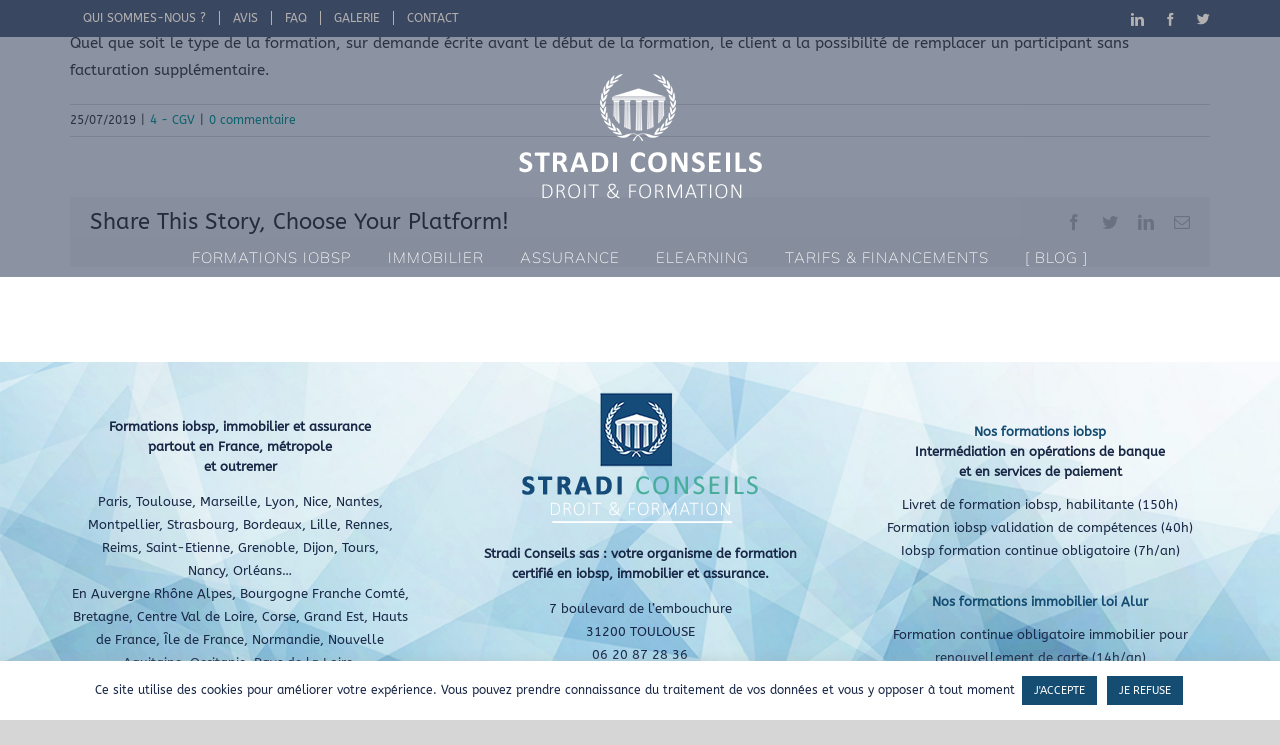

--- FILE ---
content_type: text/plain
request_url: https://www.google-analytics.com/j/collect?v=1&_v=j102&a=1931941947&t=pageview&_s=1&dl=https%3A%2F%2Fwww.stradi-conseils.fr%2Ffaq-items%2F6-remplacement-dun-participant%2F&ul=en-us%40posix&dt=6.%20Remplacement%20d%E2%80%99un%20participant%20-%20Stradi%20Conseils%20droit%20%26%20formation&sr=1280x720&vp=1280x720&_u=IEBAAEABAAAAACAAI~&jid=7421921&gjid=569783717&cid=1696987444.1768863592&tid=UA-147421077-1&_gid=199650345.1768863592&_r=1&_slc=1&z=1622724698
body_size: -452
content:
2,cG-YDM3HD0E8T